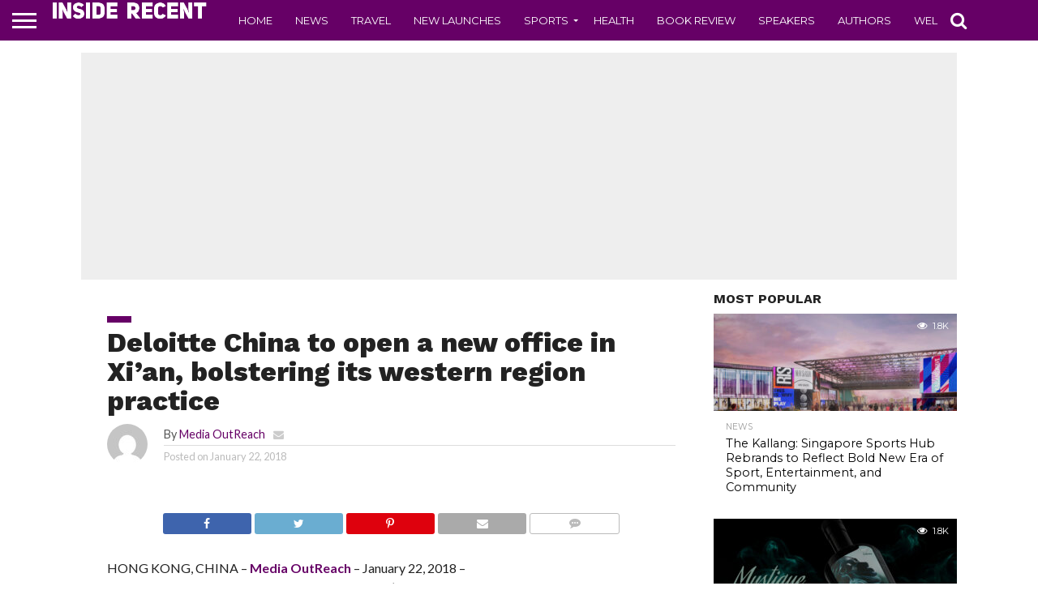

--- FILE ---
content_type: text/html; charset=UTF-8
request_url: https://www.insiderecent.com/deloitte-china-open-new-office-xian-580.html
body_size: 17692
content:
<!DOCTYPE html>
<html lang="en-US">
<head>
<meta charset="UTF-8" >
<meta name="viewport" id="viewport" content="width=device-width, initial-scale=1.0, maximum-scale=1.0, minimum-scale=1.0, user-scalable=no" />


<link rel="alternate" type="application/rss+xml" title="RSS 2.0" href="https://www.insiderecent.com/feed" />
<link rel="alternate" type="text/xml" title="RSS .92" href="https://www.insiderecent.com/feed/rss" />
<link rel="alternate" type="application/atom+xml" title="Atom 0.3" href="https://www.insiderecent.com/feed/atom" />
<link rel="pingback" href="https://www.insiderecent.com/xmlrpc.php" />

<meta property="og:image" content="https://www.insiderecent.com/wp-content/uploads/2018/01/Deloitte-China.png" />
<meta name="twitter:image" content="https://www.insiderecent.com/wp-content/uploads/2018/01/Deloitte-China.png" />

<meta property="og:type" content="article" />
<meta property="og:description" content="HONG KONG, CHINA - Media OutReach - January 22, 2018 -
Deloitte is pleased to announce the opening of its Xi'an office in Shanxi
province, with the vision of helping domestic and foreign companies take full
advantage of the Belt &amp; Road Initaitve an..." />
<meta name="twitter:card" content="summary">
<meta name="twitter:url" content="https://www.insiderecent.com/deloitte-china-open-new-office-xian-580.html">
<meta name="twitter:title" content="Deloitte China to open a new office in Xi&#8217;an, bolstering its western region practice">
<meta name="twitter:description" content="HONG KONG, CHINA - Media OutReach - January 22, 2018 -
Deloitte is pleased to announce the opening of its Xi'an office in Shanxi
province, with the vision of helping domestic and foreign companies take full
advantage of the Belt &amp; Road Initaitve an...">


<meta name='robots' content='index, follow, max-image-preview:large, max-snippet:-1, max-video-preview:-1' />
	<style>img:is([sizes="auto" i], [sizes^="auto," i]) { contain-intrinsic-size: 3000px 1500px }</style>
	
	<!-- This site is optimized with the Yoast SEO plugin v25.3.1 - https://yoast.com/wordpress/plugins/seo/ -->
	<title>Deloitte China to open a new office in Xi&#039;an, bolstering its western region practice - Inside Recent</title>
	<link rel="canonical" href="https://www.insiderecent.com/deloitte-china-open-new-office-xian-580.html" />
	<meta property="og:locale" content="en_US" />
	<meta property="og:type" content="article" />
	<meta property="og:title" content="Deloitte China to open a new office in Xi&#039;an, bolstering its western region practice - Inside Recent" />
	<meta property="og:description" content="HONG KONG, CHINA - Media OutReach - January 22, 2018 - Deloitte is pleased to announce the opening of its Xi&#039;an office in Shanxi province, with the vision of helping domestic and foreign companies take full advantage of the Belt &amp; Road Initaitve an..." />
	<meta property="og:url" content="https://www.insiderecent.com/deloitte-china-open-new-office-xian-580.html" />
	<meta property="og:site_name" content="Inside Recent" />
	<meta property="article:published_time" content="2018-01-22T09:00:00+00:00" />
	<meta property="article:modified_time" content="2018-01-25T10:55:50+00:00" />
	<meta property="og:image" content="https://www.insiderecent.com/wp-content/uploads/2018/01/Deloitte-China.png" />
	<meta property="og:image:width" content="994" />
	<meta property="og:image:height" content="469" />
	<meta property="og:image:type" content="image/png" />
	<meta name="author" content="Media OutReach" />
	<meta name="twitter:card" content="summary_large_image" />
	<meta name="twitter:label1" content="Written by" />
	<meta name="twitter:data1" content="Media OutReach" />
	<meta name="twitter:label2" content="Est. reading time" />
	<meta name="twitter:data2" content="4 minutes" />
	<script type="application/ld+json" class="yoast-schema-graph">{"@context":"https://schema.org","@graph":[{"@type":"WebPage","@id":"https://www.insiderecent.com/deloitte-china-open-new-office-xian-580.html","url":"https://www.insiderecent.com/deloitte-china-open-new-office-xian-580.html","name":"Deloitte China to open a new office in Xi'an, bolstering its western region practice - Inside Recent","isPartOf":{"@id":"https://www.insiderecent.com/#website"},"primaryImageOfPage":{"@id":"https://www.insiderecent.com/deloitte-china-open-new-office-xian-580.html#primaryimage"},"image":{"@id":"https://www.insiderecent.com/deloitte-china-open-new-office-xian-580.html#primaryimage"},"thumbnailUrl":"https://www.insiderecent.com/wp-content/uploads/2018/01/Deloitte-China.png","datePublished":"2018-01-22T09:00:00+00:00","dateModified":"2018-01-25T10:55:50+00:00","author":{"@id":"https://www.insiderecent.com/#/schema/person/8e8b9e9b48dce460ea0f33596534535f"},"breadcrumb":{"@id":"https://www.insiderecent.com/deloitte-china-open-new-office-xian-580.html#breadcrumb"},"inLanguage":"en-US","potentialAction":[{"@type":"ReadAction","target":["https://www.insiderecent.com/deloitte-china-open-new-office-xian-580.html"]}]},{"@type":"ImageObject","inLanguage":"en-US","@id":"https://www.insiderecent.com/deloitte-china-open-new-office-xian-580.html#primaryimage","url":"https://www.insiderecent.com/wp-content/uploads/2018/01/Deloitte-China.png","contentUrl":"https://www.insiderecent.com/wp-content/uploads/2018/01/Deloitte-China.png","width":994,"height":469},{"@type":"BreadcrumbList","@id":"https://www.insiderecent.com/deloitte-china-open-new-office-xian-580.html#breadcrumb","itemListElement":[{"@type":"ListItem","position":1,"name":"Home","item":"https://www.insiderecent.com/"},{"@type":"ListItem","position":2,"name":"Deloitte China to open a new office in Xi&#8217;an, bolstering its western region practice"}]},{"@type":"WebSite","@id":"https://www.insiderecent.com/#website","url":"https://www.insiderecent.com/","name":"Inside Recent","description":"","potentialAction":[{"@type":"SearchAction","target":{"@type":"EntryPoint","urlTemplate":"https://www.insiderecent.com/?s={search_term_string}"},"query-input":{"@type":"PropertyValueSpecification","valueRequired":true,"valueName":"search_term_string"}}],"inLanguage":"en-US"},{"@type":"Person","@id":"https://www.insiderecent.com/#/schema/person/8e8b9e9b48dce460ea0f33596534535f","name":"Media OutReach","image":{"@type":"ImageObject","inLanguage":"en-US","@id":"https://www.insiderecent.com/#/schema/person/image/","url":"https://secure.gravatar.com/avatar/58c8071b085f9142bed0a6e1279b4374bff62fc39379e4a655bb2d45e8939d44?s=96&d=mm&r=g","contentUrl":"https://secure.gravatar.com/avatar/58c8071b085f9142bed0a6e1279b4374bff62fc39379e4a655bb2d45e8939d44?s=96&d=mm&r=g","caption":"Media OutReach"},"url":"https://www.insiderecent.com/author/mediaoutreach"}]}</script>
	<!-- / Yoast SEO plugin. -->


<link rel='dns-prefetch' href='//netdna.bootstrapcdn.com' />
<link rel="alternate" type="application/rss+xml" title="Inside Recent &raquo; Feed" href="https://www.insiderecent.com/feed" />
<link rel="alternate" type="application/rss+xml" title="Inside Recent &raquo; Comments Feed" href="https://www.insiderecent.com/comments/feed" />
<script type="text/javascript" id="wpp-js" src="https://www.insiderecent.com/wp-content/plugins/wordpress-popular-posts/assets/js/wpp.min.js?ver=7.3.3" data-sampling="0" data-sampling-rate="100" data-api-url="https://www.insiderecent.com/wp-json/wordpress-popular-posts" data-post-id="580" data-token="f68a646ca9" data-lang="0" data-debug="0"></script>
<link rel="alternate" type="application/rss+xml" title="Inside Recent &raquo; Deloitte China to open a new office in Xi&#8217;an, bolstering its western region practice Comments Feed" href="https://www.insiderecent.com/deloitte-china-open-new-office-xian-580.html/feed" />
<script type="text/javascript">
/* <![CDATA[ */
window._wpemojiSettings = {"baseUrl":"https:\/\/s.w.org\/images\/core\/emoji\/16.0.1\/72x72\/","ext":".png","svgUrl":"https:\/\/s.w.org\/images\/core\/emoji\/16.0.1\/svg\/","svgExt":".svg","source":{"concatemoji":"https:\/\/www.insiderecent.com\/wp-includes\/js\/wp-emoji-release.min.js?ver=6.8.3"}};
/*! This file is auto-generated */
!function(s,n){var o,i,e;function c(e){try{var t={supportTests:e,timestamp:(new Date).valueOf()};sessionStorage.setItem(o,JSON.stringify(t))}catch(e){}}function p(e,t,n){e.clearRect(0,0,e.canvas.width,e.canvas.height),e.fillText(t,0,0);var t=new Uint32Array(e.getImageData(0,0,e.canvas.width,e.canvas.height).data),a=(e.clearRect(0,0,e.canvas.width,e.canvas.height),e.fillText(n,0,0),new Uint32Array(e.getImageData(0,0,e.canvas.width,e.canvas.height).data));return t.every(function(e,t){return e===a[t]})}function u(e,t){e.clearRect(0,0,e.canvas.width,e.canvas.height),e.fillText(t,0,0);for(var n=e.getImageData(16,16,1,1),a=0;a<n.data.length;a++)if(0!==n.data[a])return!1;return!0}function f(e,t,n,a){switch(t){case"flag":return n(e,"\ud83c\udff3\ufe0f\u200d\u26a7\ufe0f","\ud83c\udff3\ufe0f\u200b\u26a7\ufe0f")?!1:!n(e,"\ud83c\udde8\ud83c\uddf6","\ud83c\udde8\u200b\ud83c\uddf6")&&!n(e,"\ud83c\udff4\udb40\udc67\udb40\udc62\udb40\udc65\udb40\udc6e\udb40\udc67\udb40\udc7f","\ud83c\udff4\u200b\udb40\udc67\u200b\udb40\udc62\u200b\udb40\udc65\u200b\udb40\udc6e\u200b\udb40\udc67\u200b\udb40\udc7f");case"emoji":return!a(e,"\ud83e\udedf")}return!1}function g(e,t,n,a){var r="undefined"!=typeof WorkerGlobalScope&&self instanceof WorkerGlobalScope?new OffscreenCanvas(300,150):s.createElement("canvas"),o=r.getContext("2d",{willReadFrequently:!0}),i=(o.textBaseline="top",o.font="600 32px Arial",{});return e.forEach(function(e){i[e]=t(o,e,n,a)}),i}function t(e){var t=s.createElement("script");t.src=e,t.defer=!0,s.head.appendChild(t)}"undefined"!=typeof Promise&&(o="wpEmojiSettingsSupports",i=["flag","emoji"],n.supports={everything:!0,everythingExceptFlag:!0},e=new Promise(function(e){s.addEventListener("DOMContentLoaded",e,{once:!0})}),new Promise(function(t){var n=function(){try{var e=JSON.parse(sessionStorage.getItem(o));if("object"==typeof e&&"number"==typeof e.timestamp&&(new Date).valueOf()<e.timestamp+604800&&"object"==typeof e.supportTests)return e.supportTests}catch(e){}return null}();if(!n){if("undefined"!=typeof Worker&&"undefined"!=typeof OffscreenCanvas&&"undefined"!=typeof URL&&URL.createObjectURL&&"undefined"!=typeof Blob)try{var e="postMessage("+g.toString()+"("+[JSON.stringify(i),f.toString(),p.toString(),u.toString()].join(",")+"));",a=new Blob([e],{type:"text/javascript"}),r=new Worker(URL.createObjectURL(a),{name:"wpTestEmojiSupports"});return void(r.onmessage=function(e){c(n=e.data),r.terminate(),t(n)})}catch(e){}c(n=g(i,f,p,u))}t(n)}).then(function(e){for(var t in e)n.supports[t]=e[t],n.supports.everything=n.supports.everything&&n.supports[t],"flag"!==t&&(n.supports.everythingExceptFlag=n.supports.everythingExceptFlag&&n.supports[t]);n.supports.everythingExceptFlag=n.supports.everythingExceptFlag&&!n.supports.flag,n.DOMReady=!1,n.readyCallback=function(){n.DOMReady=!0}}).then(function(){return e}).then(function(){var e;n.supports.everything||(n.readyCallback(),(e=n.source||{}).concatemoji?t(e.concatemoji):e.wpemoji&&e.twemoji&&(t(e.twemoji),t(e.wpemoji)))}))}((window,document),window._wpemojiSettings);
/* ]]> */
</script>
<style id='wp-emoji-styles-inline-css' type='text/css'>

	img.wp-smiley, img.emoji {
		display: inline !important;
		border: none !important;
		box-shadow: none !important;
		height: 1em !important;
		width: 1em !important;
		margin: 0 0.07em !important;
		vertical-align: -0.1em !important;
		background: none !important;
		padding: 0 !important;
	}
</style>
<link rel='stylesheet' id='wp-block-library-css' href='https://www.insiderecent.com/wp-includes/css/dist/block-library/style.min.css?ver=6.8.3' type='text/css' media='all' />
<style id='classic-theme-styles-inline-css' type='text/css'>
/*! This file is auto-generated */
.wp-block-button__link{color:#fff;background-color:#32373c;border-radius:9999px;box-shadow:none;text-decoration:none;padding:calc(.667em + 2px) calc(1.333em + 2px);font-size:1.125em}.wp-block-file__button{background:#32373c;color:#fff;text-decoration:none}
</style>
<style id='global-styles-inline-css' type='text/css'>
:root{--wp--preset--aspect-ratio--square: 1;--wp--preset--aspect-ratio--4-3: 4/3;--wp--preset--aspect-ratio--3-4: 3/4;--wp--preset--aspect-ratio--3-2: 3/2;--wp--preset--aspect-ratio--2-3: 2/3;--wp--preset--aspect-ratio--16-9: 16/9;--wp--preset--aspect-ratio--9-16: 9/16;--wp--preset--color--black: #000000;--wp--preset--color--cyan-bluish-gray: #abb8c3;--wp--preset--color--white: #ffffff;--wp--preset--color--pale-pink: #f78da7;--wp--preset--color--vivid-red: #cf2e2e;--wp--preset--color--luminous-vivid-orange: #ff6900;--wp--preset--color--luminous-vivid-amber: #fcb900;--wp--preset--color--light-green-cyan: #7bdcb5;--wp--preset--color--vivid-green-cyan: #00d084;--wp--preset--color--pale-cyan-blue: #8ed1fc;--wp--preset--color--vivid-cyan-blue: #0693e3;--wp--preset--color--vivid-purple: #9b51e0;--wp--preset--gradient--vivid-cyan-blue-to-vivid-purple: linear-gradient(135deg,rgba(6,147,227,1) 0%,rgb(155,81,224) 100%);--wp--preset--gradient--light-green-cyan-to-vivid-green-cyan: linear-gradient(135deg,rgb(122,220,180) 0%,rgb(0,208,130) 100%);--wp--preset--gradient--luminous-vivid-amber-to-luminous-vivid-orange: linear-gradient(135deg,rgba(252,185,0,1) 0%,rgba(255,105,0,1) 100%);--wp--preset--gradient--luminous-vivid-orange-to-vivid-red: linear-gradient(135deg,rgba(255,105,0,1) 0%,rgb(207,46,46) 100%);--wp--preset--gradient--very-light-gray-to-cyan-bluish-gray: linear-gradient(135deg,rgb(238,238,238) 0%,rgb(169,184,195) 100%);--wp--preset--gradient--cool-to-warm-spectrum: linear-gradient(135deg,rgb(74,234,220) 0%,rgb(151,120,209) 20%,rgb(207,42,186) 40%,rgb(238,44,130) 60%,rgb(251,105,98) 80%,rgb(254,248,76) 100%);--wp--preset--gradient--blush-light-purple: linear-gradient(135deg,rgb(255,206,236) 0%,rgb(152,150,240) 100%);--wp--preset--gradient--blush-bordeaux: linear-gradient(135deg,rgb(254,205,165) 0%,rgb(254,45,45) 50%,rgb(107,0,62) 100%);--wp--preset--gradient--luminous-dusk: linear-gradient(135deg,rgb(255,203,112) 0%,rgb(199,81,192) 50%,rgb(65,88,208) 100%);--wp--preset--gradient--pale-ocean: linear-gradient(135deg,rgb(255,245,203) 0%,rgb(182,227,212) 50%,rgb(51,167,181) 100%);--wp--preset--gradient--electric-grass: linear-gradient(135deg,rgb(202,248,128) 0%,rgb(113,206,126) 100%);--wp--preset--gradient--midnight: linear-gradient(135deg,rgb(2,3,129) 0%,rgb(40,116,252) 100%);--wp--preset--font-size--small: 13px;--wp--preset--font-size--medium: 20px;--wp--preset--font-size--large: 36px;--wp--preset--font-size--x-large: 42px;--wp--preset--spacing--20: 0.44rem;--wp--preset--spacing--30: 0.67rem;--wp--preset--spacing--40: 1rem;--wp--preset--spacing--50: 1.5rem;--wp--preset--spacing--60: 2.25rem;--wp--preset--spacing--70: 3.38rem;--wp--preset--spacing--80: 5.06rem;--wp--preset--shadow--natural: 6px 6px 9px rgba(0, 0, 0, 0.2);--wp--preset--shadow--deep: 12px 12px 50px rgba(0, 0, 0, 0.4);--wp--preset--shadow--sharp: 6px 6px 0px rgba(0, 0, 0, 0.2);--wp--preset--shadow--outlined: 6px 6px 0px -3px rgba(255, 255, 255, 1), 6px 6px rgba(0, 0, 0, 1);--wp--preset--shadow--crisp: 6px 6px 0px rgba(0, 0, 0, 1);}:where(.is-layout-flex){gap: 0.5em;}:where(.is-layout-grid){gap: 0.5em;}body .is-layout-flex{display: flex;}.is-layout-flex{flex-wrap: wrap;align-items: center;}.is-layout-flex > :is(*, div){margin: 0;}body .is-layout-grid{display: grid;}.is-layout-grid > :is(*, div){margin: 0;}:where(.wp-block-columns.is-layout-flex){gap: 2em;}:where(.wp-block-columns.is-layout-grid){gap: 2em;}:where(.wp-block-post-template.is-layout-flex){gap: 1.25em;}:where(.wp-block-post-template.is-layout-grid){gap: 1.25em;}.has-black-color{color: var(--wp--preset--color--black) !important;}.has-cyan-bluish-gray-color{color: var(--wp--preset--color--cyan-bluish-gray) !important;}.has-white-color{color: var(--wp--preset--color--white) !important;}.has-pale-pink-color{color: var(--wp--preset--color--pale-pink) !important;}.has-vivid-red-color{color: var(--wp--preset--color--vivid-red) !important;}.has-luminous-vivid-orange-color{color: var(--wp--preset--color--luminous-vivid-orange) !important;}.has-luminous-vivid-amber-color{color: var(--wp--preset--color--luminous-vivid-amber) !important;}.has-light-green-cyan-color{color: var(--wp--preset--color--light-green-cyan) !important;}.has-vivid-green-cyan-color{color: var(--wp--preset--color--vivid-green-cyan) !important;}.has-pale-cyan-blue-color{color: var(--wp--preset--color--pale-cyan-blue) !important;}.has-vivid-cyan-blue-color{color: var(--wp--preset--color--vivid-cyan-blue) !important;}.has-vivid-purple-color{color: var(--wp--preset--color--vivid-purple) !important;}.has-black-background-color{background-color: var(--wp--preset--color--black) !important;}.has-cyan-bluish-gray-background-color{background-color: var(--wp--preset--color--cyan-bluish-gray) !important;}.has-white-background-color{background-color: var(--wp--preset--color--white) !important;}.has-pale-pink-background-color{background-color: var(--wp--preset--color--pale-pink) !important;}.has-vivid-red-background-color{background-color: var(--wp--preset--color--vivid-red) !important;}.has-luminous-vivid-orange-background-color{background-color: var(--wp--preset--color--luminous-vivid-orange) !important;}.has-luminous-vivid-amber-background-color{background-color: var(--wp--preset--color--luminous-vivid-amber) !important;}.has-light-green-cyan-background-color{background-color: var(--wp--preset--color--light-green-cyan) !important;}.has-vivid-green-cyan-background-color{background-color: var(--wp--preset--color--vivid-green-cyan) !important;}.has-pale-cyan-blue-background-color{background-color: var(--wp--preset--color--pale-cyan-blue) !important;}.has-vivid-cyan-blue-background-color{background-color: var(--wp--preset--color--vivid-cyan-blue) !important;}.has-vivid-purple-background-color{background-color: var(--wp--preset--color--vivid-purple) !important;}.has-black-border-color{border-color: var(--wp--preset--color--black) !important;}.has-cyan-bluish-gray-border-color{border-color: var(--wp--preset--color--cyan-bluish-gray) !important;}.has-white-border-color{border-color: var(--wp--preset--color--white) !important;}.has-pale-pink-border-color{border-color: var(--wp--preset--color--pale-pink) !important;}.has-vivid-red-border-color{border-color: var(--wp--preset--color--vivid-red) !important;}.has-luminous-vivid-orange-border-color{border-color: var(--wp--preset--color--luminous-vivid-orange) !important;}.has-luminous-vivid-amber-border-color{border-color: var(--wp--preset--color--luminous-vivid-amber) !important;}.has-light-green-cyan-border-color{border-color: var(--wp--preset--color--light-green-cyan) !important;}.has-vivid-green-cyan-border-color{border-color: var(--wp--preset--color--vivid-green-cyan) !important;}.has-pale-cyan-blue-border-color{border-color: var(--wp--preset--color--pale-cyan-blue) !important;}.has-vivid-cyan-blue-border-color{border-color: var(--wp--preset--color--vivid-cyan-blue) !important;}.has-vivid-purple-border-color{border-color: var(--wp--preset--color--vivid-purple) !important;}.has-vivid-cyan-blue-to-vivid-purple-gradient-background{background: var(--wp--preset--gradient--vivid-cyan-blue-to-vivid-purple) !important;}.has-light-green-cyan-to-vivid-green-cyan-gradient-background{background: var(--wp--preset--gradient--light-green-cyan-to-vivid-green-cyan) !important;}.has-luminous-vivid-amber-to-luminous-vivid-orange-gradient-background{background: var(--wp--preset--gradient--luminous-vivid-amber-to-luminous-vivid-orange) !important;}.has-luminous-vivid-orange-to-vivid-red-gradient-background{background: var(--wp--preset--gradient--luminous-vivid-orange-to-vivid-red) !important;}.has-very-light-gray-to-cyan-bluish-gray-gradient-background{background: var(--wp--preset--gradient--very-light-gray-to-cyan-bluish-gray) !important;}.has-cool-to-warm-spectrum-gradient-background{background: var(--wp--preset--gradient--cool-to-warm-spectrum) !important;}.has-blush-light-purple-gradient-background{background: var(--wp--preset--gradient--blush-light-purple) !important;}.has-blush-bordeaux-gradient-background{background: var(--wp--preset--gradient--blush-bordeaux) !important;}.has-luminous-dusk-gradient-background{background: var(--wp--preset--gradient--luminous-dusk) !important;}.has-pale-ocean-gradient-background{background: var(--wp--preset--gradient--pale-ocean) !important;}.has-electric-grass-gradient-background{background: var(--wp--preset--gradient--electric-grass) !important;}.has-midnight-gradient-background{background: var(--wp--preset--gradient--midnight) !important;}.has-small-font-size{font-size: var(--wp--preset--font-size--small) !important;}.has-medium-font-size{font-size: var(--wp--preset--font-size--medium) !important;}.has-large-font-size{font-size: var(--wp--preset--font-size--large) !important;}.has-x-large-font-size{font-size: var(--wp--preset--font-size--x-large) !important;}
:where(.wp-block-post-template.is-layout-flex){gap: 1.25em;}:where(.wp-block-post-template.is-layout-grid){gap: 1.25em;}
:where(.wp-block-columns.is-layout-flex){gap: 2em;}:where(.wp-block-columns.is-layout-grid){gap: 2em;}
:root :where(.wp-block-pullquote){font-size: 1.5em;line-height: 1.6;}
</style>
<link rel='stylesheet' id='mvp-score-style-css' href='https://www.insiderecent.com/wp-content/plugins/mvp-scoreboard/css/score-style.css?ver=6.8.3' type='text/css' media='all' />
<link rel='stylesheet' id='wordpress-popular-posts-css-css' href='https://www.insiderecent.com/wp-content/plugins/wordpress-popular-posts/assets/css/wpp.css?ver=7.3.3' type='text/css' media='all' />
<link rel='stylesheet' id='mvp-reset-css' href='https://www.insiderecent.com/wp-content/themes/flex-mag/css/reset.css?ver=6.8.3' type='text/css' media='all' />
<link rel='stylesheet' id='mvp-fontawesome-css' href='//netdna.bootstrapcdn.com/font-awesome/4.7.0/css/font-awesome.css?ver=6.8.3' type='text/css' media='all' />
<link rel='stylesheet' id='mvp-style-css' href='https://www.insiderecent.com/wp-content/themes/flex-mag/style.css?ver=6.8.3' type='text/css' media='all' />
<!--[if lt IE 10]>
<link rel='stylesheet' id='mvp-iecss-css' href='https://www.insiderecent.com/wp-content/themes/flex-mag/css/iecss.css?ver=6.8.3' type='text/css' media='all' />
<![endif]-->
<link rel='stylesheet' id='mvp-media-queries-css' href='https://www.insiderecent.com/wp-content/themes/flex-mag/css/media-queries.css?ver=6.8.3' type='text/css' media='all' />
<style id='akismet-widget-style-inline-css' type='text/css'>

			.a-stats {
				--akismet-color-mid-green: #357b49;
				--akismet-color-white: #fff;
				--akismet-color-light-grey: #f6f7f7;

				max-width: 350px;
				width: auto;
			}

			.a-stats * {
				all: unset;
				box-sizing: border-box;
			}

			.a-stats strong {
				font-weight: 600;
			}

			.a-stats a.a-stats__link,
			.a-stats a.a-stats__link:visited,
			.a-stats a.a-stats__link:active {
				background: var(--akismet-color-mid-green);
				border: none;
				box-shadow: none;
				border-radius: 8px;
				color: var(--akismet-color-white);
				cursor: pointer;
				display: block;
				font-family: -apple-system, BlinkMacSystemFont, 'Segoe UI', 'Roboto', 'Oxygen-Sans', 'Ubuntu', 'Cantarell', 'Helvetica Neue', sans-serif;
				font-weight: 500;
				padding: 12px;
				text-align: center;
				text-decoration: none;
				transition: all 0.2s ease;
			}

			/* Extra specificity to deal with TwentyTwentyOne focus style */
			.widget .a-stats a.a-stats__link:focus {
				background: var(--akismet-color-mid-green);
				color: var(--akismet-color-white);
				text-decoration: none;
			}

			.a-stats a.a-stats__link:hover {
				filter: brightness(110%);
				box-shadow: 0 4px 12px rgba(0, 0, 0, 0.06), 0 0 2px rgba(0, 0, 0, 0.16);
			}

			.a-stats .count {
				color: var(--akismet-color-white);
				display: block;
				font-size: 1.5em;
				line-height: 1.4;
				padding: 0 13px;
				white-space: nowrap;
			}
		
</style>
<script type="text/javascript" src="https://www.insiderecent.com/wp-includes/js/jquery/jquery.min.js?ver=3.7.1" id="jquery-core-js"></script>
<script type="text/javascript" src="https://www.insiderecent.com/wp-includes/js/jquery/jquery-migrate.min.js?ver=3.4.1" id="jquery-migrate-js"></script>
<link rel="https://api.w.org/" href="https://www.insiderecent.com/wp-json/" /><link rel="alternate" title="JSON" type="application/json" href="https://www.insiderecent.com/wp-json/wp/v2/posts/580" /><link rel="EditURI" type="application/rsd+xml" title="RSD" href="https://www.insiderecent.com/xmlrpc.php?rsd" />
<meta name="generator" content="WordPress 6.8.3" />
<link rel='shortlink' href='https://www.insiderecent.com/?p=580' />
<link rel="alternate" title="oEmbed (JSON)" type="application/json+oembed" href="https://www.insiderecent.com/wp-json/oembed/1.0/embed?url=https%3A%2F%2Fwww.insiderecent.com%2Fdeloitte-china-open-new-office-xian-580.html" />
<link rel="alternate" title="oEmbed (XML)" type="text/xml+oembed" href="https://www.insiderecent.com/wp-json/oembed/1.0/embed?url=https%3A%2F%2Fwww.insiderecent.com%2Fdeloitte-china-open-new-office-xian-580.html&#038;format=xml" />
            <style id="wpp-loading-animation-styles">@-webkit-keyframes bgslide{from{background-position-x:0}to{background-position-x:-200%}}@keyframes bgslide{from{background-position-x:0}to{background-position-x:-200%}}.wpp-widget-block-placeholder,.wpp-shortcode-placeholder{margin:0 auto;width:60px;height:3px;background:#dd3737;background:linear-gradient(90deg,#dd3737 0%,#571313 10%,#dd3737 100%);background-size:200% auto;border-radius:3px;-webkit-animation:bgslide 1s infinite linear;animation:bgslide 1s infinite linear}</style>
            
<style type='text/css'>

@import url(//fonts.googleapis.com/css?family=Oswald:400,700|Lato:400,700|Work+Sans:900|Montserrat:400,700|Open+Sans:800|Playfair+Display:400,700,900|Quicksand|Raleway:200,400,700|Roboto+Slab:400,700|Work+Sans:100,200,300,400,500,600,700,800,900|Montserrat:100,200,300,400,500,600,700,800,900|Work+Sans:100,200,300,400,400italic,500,600,700,700italic,800,900|Lato:100,200,300,400,400italic,500,600,700,700italic,800,900|Montserrat:100,200,300,400,500,600,700,800,900&subset=latin,latin-ext,cyrillic,cyrillic-ext,greek-ext,greek,vietnamese);

#wallpaper {
	background: url() no-repeat 50% 0;
	}
body,
.blog-widget-text p,
.feat-widget-text p,
.post-info-right,
span.post-excerpt,
span.feat-caption,
span.soc-count-text,
#content-main p,
#commentspopup .comments-pop,
.archive-list-text p,
.author-box-bot p,
#post-404 p,
.foot-widget,
#home-feat-text p,
.feat-top2-left-text p,
.feat-wide1-text p,
.feat-wide4-text p,
#content-main table,
.foot-copy p,
.video-main-text p {
	font-family: 'Lato', sans-serif;
	}

a,
a:visited,
.post-info-name a {
	color: #660066;
	}

a:hover {
	color: #999999;
	}

.fly-but-wrap,
span.feat-cat,
span.post-head-cat,
.prev-next-text a,
.prev-next-text a:visited,
.prev-next-text a:hover {
	background: #660066;
	}

.fly-but-wrap {
	background: #660066;
	}

.fly-but-wrap span {
	background: #ffffff;
	}

.woocommerce .star-rating span:before {
	color: #660066;
	}

.woocommerce .widget_price_filter .ui-slider .ui-slider-range,
.woocommerce .widget_price_filter .ui-slider .ui-slider-handle {
	background-color: #660066;
	}

.woocommerce span.onsale,
.woocommerce #respond input#submit.alt,
.woocommerce a.button.alt,
.woocommerce button.button.alt,
.woocommerce input.button.alt,
.woocommerce #respond input#submit.alt:hover,
.woocommerce a.button.alt:hover,
.woocommerce button.button.alt:hover,
.woocommerce input.button.alt:hover {
	background-color: #660066;
	}

span.post-header {
	border-top: 4px solid #660066;
	}

#main-nav-wrap,
nav.main-menu-wrap,
.nav-logo,
.nav-right-wrap,
.nav-menu-out,
.nav-logo-out,
#head-main-top {
	-webkit-backface-visibility: hidden;
	background: #660066;
	}

nav.main-menu-wrap ul li a,
.nav-menu-out:hover ul li:hover a,
.nav-menu-out:hover span.nav-search-but:hover i,
.nav-menu-out:hover span.nav-soc-but:hover i,
span.nav-search-but i,
span.nav-soc-but i {
	color: #ffffff;
	}

.nav-menu-out:hover li.menu-item-has-children:hover a:after,
nav.main-menu-wrap ul li.menu-item-has-children a:after {
	border-color: #ffffff transparent transparent transparent;
	}

.nav-menu-out:hover ul li a,
.nav-menu-out:hover span.nav-search-but i,
.nav-menu-out:hover span.nav-soc-but i {
	color: #ffffcc;
	}

.nav-menu-out:hover li.menu-item-has-children a:after {
	border-color: #ffffcc transparent transparent transparent;
	}

.nav-menu-out:hover ul li ul.mega-list li a,
.side-list-text p,
.row-widget-text p,
.blog-widget-text h2,
.feat-widget-text h2,
.archive-list-text h2,
h2.author-list-head a,
.mvp-related-text a {
	color: #000000;
	}

ul.mega-list li:hover a,
ul.side-list li:hover .side-list-text p,
ul.row-widget-list li:hover .row-widget-text p,
ul.blog-widget-list li:hover .blog-widget-text h2,
.feat-widget-wrap:hover .feat-widget-text h2,
ul.archive-list li:hover .archive-list-text h2,
ul.archive-col-list li:hover .archive-list-text h2,
h2.author-list-head a:hover,
.mvp-related-posts ul li:hover .mvp-related-text a {
	color: #999999 !important;
	}

span.more-posts-text,
a.inf-more-but,
#comments-button a,
#comments-button span.comment-but-text {
	border: 1px solid #660066;
	}

span.more-posts-text,
a.inf-more-but,
#comments-button a,
#comments-button span.comment-but-text {
	color: #660066 !important;
	}

#comments-button a:hover,
#comments-button span.comment-but-text:hover,
a.inf-more-but:hover,
span.more-posts-text:hover {
	background: #660066;
	}

nav.main-menu-wrap ul li a,
ul.col-tabs li a,
nav.fly-nav-menu ul li a,
.foot-menu .menu li a {
	font-family: 'Montserrat', sans-serif;
	}

.feat-top2-right-text h2,
.side-list-text p,
.side-full-text p,
.row-widget-text p,
.feat-widget-text h2,
.blog-widget-text h2,
.prev-next-text a,
.prev-next-text a:visited,
.prev-next-text a:hover,
span.post-header,
.archive-list-text h2,
#woo-content h1.page-title,
.woocommerce div.product .product_title,
.woocommerce ul.products li.product h3,
.video-main-text h2,
.mvp-related-text a {
	font-family: 'Montserrat', sans-serif;
	}

.feat-wide-sub-text h2,
#home-feat-text h2,
.feat-top2-left-text h2,
.feat-wide1-text h2,
.feat-wide4-text h2,
.feat-wide5-text h2,
h1.post-title,
#content-main h1.post-title,
#post-404 h1,
h1.post-title-wide,
#content-main blockquote p,
#commentspopup #content-main h1 {
	font-family: 'Work Sans', sans-serif;
	}

h3.home-feat-title,
h3.side-list-title,
#infscr-loading,
.score-nav-menu select,
h1.cat-head,
h1.arch-head,
h2.author-list-head,
h3.foot-head,
.woocommerce ul.product_list_widget span.product-title,
.woocommerce ul.product_list_widget li a,
.woocommerce #reviews #comments ol.commentlist li .comment-text p.meta,
.woocommerce .related h2,
.woocommerce div.product .woocommerce-tabs .panel h2,
.woocommerce div.product .product_title,
#content-main h1,
#content-main h2,
#content-main h3,
#content-main h4,
#content-main h5,
#content-main h6 {
	font-family: 'Work Sans', sans-serif;
	}

</style>
	
<style type="text/css">


.post-cont-out,
.post-cont-in {
	margin-right: 0;
	}









</style>


</head>

<body class="wp-singular post-template-default single single-post postid-580 single-format-standard wp-theme-flex-mag">
	<div id="site" class="left relative">
		<div id="site-wrap" class="left relative">
						<div id="fly-wrap">
	<div class="fly-wrap-out">
		<div class="fly-side-wrap">
			<ul class="fly-bottom-soc left relative">
																																									<li class="rss-soc">
						<a href="https://www.insiderecent.com/feed/rss" target="_blank">
						<i class="fa fa-rss fa-2"></i>
						</a>
					</li>
							</ul>
		</div><!--fly-side-wrap-->
		<div class="fly-wrap-in">
			<div id="fly-menu-wrap">
				<nav class="fly-nav-menu left relative">
					<div class="menu-main-menu-container"><ul id="menu-main-menu" class="menu"><li id="menu-item-46" class="menu-item menu-item-type-post_type menu-item-object-page menu-item-home menu-item-46"><a href="https://www.insiderecent.com/">Home</a></li>
<li id="menu-item-114" class="menu-item menu-item-type-taxonomy menu-item-object-category menu-item-114"><a href="https://www.insiderecent.com/category/news">News</a></li>
<li id="menu-item-38449" class="menu-item menu-item-type-taxonomy menu-item-object-category menu-item-38449"><a href="https://www.insiderecent.com/category/travel">Travel</a></li>
<li id="menu-item-47" class="menu-item menu-item-type-taxonomy menu-item-object-category menu-item-47"><a href="https://www.insiderecent.com/category/new-launches">New Launches</a></li>
<li id="menu-item-49" class="menu-item menu-item-type-taxonomy menu-item-object-category menu-item-has-children menu-item-49"><a href="https://www.insiderecent.com/category/sports">Sports</a>
<ul class="sub-menu">
	<li id="menu-item-38443" class="menu-item menu-item-type-taxonomy menu-item-object-category menu-item-38443"><a href="https://www.insiderecent.com/category/cricket">Cricket</a></li>
</ul>
</li>
<li id="menu-item-38444" class="menu-item menu-item-type-taxonomy menu-item-object-category menu-item-38444"><a href="https://www.insiderecent.com/category/health">Health</a></li>
<li id="menu-item-38445" class="menu-item menu-item-type-taxonomy menu-item-object-category menu-item-38445"><a href="https://www.insiderecent.com/category/book-review">Book Review</a></li>
<li id="menu-item-38446" class="menu-item menu-item-type-taxonomy menu-item-object-category menu-item-38446"><a href="https://www.insiderecent.com/category/speakers">Speakers</a></li>
<li id="menu-item-38447" class="menu-item menu-item-type-taxonomy menu-item-object-category menu-item-38447"><a href="https://www.insiderecent.com/category/authors">Authors</a></li>
<li id="menu-item-38448" class="menu-item menu-item-type-taxonomy menu-item-object-category menu-item-38448"><a href="https://www.insiderecent.com/category/wellness">Wellness</a></li>
</ul></div>				</nav>
			</div><!--fly-menu-wrap-->
		</div><!--fly-wrap-in-->
	</div><!--fly-wrap-out-->
</div><!--fly-wrap-->			<div id="head-main-wrap" class="left relative">
				<div id="head-main-top" class="left relative">
																																									</div><!--head-main-top-->
				<div id="main-nav-wrap">
					<div class="nav-out">
						<div class="nav-in">
							<div id="main-nav-cont" class="left" itemscope itemtype="http://schema.org/Organization">
								<div class="nav-logo-out">
									<div class="nav-left-wrap left relative">
										<div class="fly-but-wrap left relative">
											<span></span>
											<span></span>
											<span></span>
											<span></span>
										</div><!--fly-but-wrap-->
																					<div class="nav-logo left">
																									<a itemprop="url" href="https://www.insiderecent.com/"><img itemprop="logo" src="https://www.insiderecent.com/wp-content/uploads/2017/12/header.png" alt="Inside Recent" data-rjs="2" /></a>
																																					<h2 class="mvp-logo-title">Inside Recent</h2>
																							</div><!--nav-logo-->
																			</div><!--nav-left-wrap-->
									<div class="nav-logo-in">
										<div class="nav-menu-out">
											<div class="nav-menu-in">
												<nav class="main-menu-wrap left">
													<div class="menu-main-menu-container"><ul id="menu-main-menu-1" class="menu"><li class="menu-item menu-item-type-post_type menu-item-object-page menu-item-home menu-item-46"><a href="https://www.insiderecent.com/">Home</a></li>
<li class="menu-item menu-item-type-taxonomy menu-item-object-category menu-item-114"><a href="https://www.insiderecent.com/category/news">News</a></li>
<li class="menu-item menu-item-type-taxonomy menu-item-object-category menu-item-38449"><a href="https://www.insiderecent.com/category/travel">Travel</a></li>
<li class="menu-item menu-item-type-taxonomy menu-item-object-category menu-item-47"><a href="https://www.insiderecent.com/category/new-launches">New Launches</a></li>
<li class="menu-item menu-item-type-taxonomy menu-item-object-category menu-item-has-children menu-item-49"><a href="https://www.insiderecent.com/category/sports">Sports</a>
<ul class="sub-menu">
	<li class="menu-item menu-item-type-taxonomy menu-item-object-category menu-item-38443"><a href="https://www.insiderecent.com/category/cricket">Cricket</a></li>
</ul>
</li>
<li class="menu-item menu-item-type-taxonomy menu-item-object-category menu-item-38444"><a href="https://www.insiderecent.com/category/health">Health</a></li>
<li class="menu-item menu-item-type-taxonomy menu-item-object-category menu-item-38445"><a href="https://www.insiderecent.com/category/book-review">Book Review</a></li>
<li class="menu-item menu-item-type-taxonomy menu-item-object-category menu-item-38446"><a href="https://www.insiderecent.com/category/speakers">Speakers</a></li>
<li class="menu-item menu-item-type-taxonomy menu-item-object-category menu-item-38447"><a href="https://www.insiderecent.com/category/authors">Authors</a></li>
<li class="menu-item menu-item-type-taxonomy menu-item-object-category menu-item-38448"><a href="https://www.insiderecent.com/category/wellness">Wellness</a></li>
</ul></div>												</nav>
											</div><!--nav-menu-in-->
											<div class="nav-right-wrap relative">
												<div class="nav-search-wrap left relative">
													<span class="nav-search-but left"><i class="fa fa-search fa-2"></i></span>
													<div class="search-fly-wrap">
														<form method="get" id="searchform" action="https://www.insiderecent.com/">
	<input type="text" name="s" id="s" value="Type search term and press enter" onfocus='if (this.value == "Type search term and press enter") { this.value = ""; }' onblur='if (this.value == "") { this.value = "Type search term and press enter"; }' />
	<input type="hidden" id="searchsubmit" value="Search" />
</form>													</div><!--search-fly-wrap-->
												</div><!--nav-search-wrap-->
																																			</div><!--nav-right-wrap-->
										</div><!--nav-menu-out-->
									</div><!--nav-logo-in-->
								</div><!--nav-logo-out-->
							</div><!--main-nav-cont-->
						</div><!--nav-in-->
					</div><!--nav-out-->
				</div><!--main-nav-wrap-->
			</div><!--head-main-wrap-->
										<div id="body-main-wrap" class="left relative" itemscope itemtype="http://schema.org/NewsArticle">
					<meta itemscope itemprop="mainEntityOfPage"  itemType="https://schema.org/WebPage" itemid="https://www.insiderecent.com/deloitte-china-open-new-office-xian-580.html"/>
																																			<div class="body-main-out relative">
					<div class="body-main-in">
						<div id="body-main-cont" class="left relative">
																			<div id="leader-wrap" class="left relative">
								<script async src="https://pagead2.googlesyndication.com/pagead/js/adsbygoogle.js?client=ca-pub-1086281830824905"
     crossorigin="anonymous"></script>
<!-- Insiderecent -->
<ins class="adsbygoogle"
     style="display:block"
     data-ad-client="ca-pub-1086281830824905"
     data-ad-slot="4663974596"
     data-ad-format="auto"
     data-full-width-responsive="true"></ins>
<script>
     (adsbygoogle = window.adsbygoogle || []).push({});
</script>							</div><!--leader-wrap-->
												<div id="post-main-wrap" class="left relative">
	<div class="post-wrap-out1">
		<div class="post-wrap-in1">
			<div id="post-left-col" class="relative">
									<article id="post-area" class="post-580 post type-post status-publish format-standard has-post-thumbnail hentry">
													<header id="post-header">
																	<a class="post-cat-link" href=""><span class="post-head-cat"></span></a>
																<h1 class="post-title entry-title left" itemprop="headline">Deloitte China to open a new office in Xi&#8217;an, bolstering its western region practice</h1>
																	<div id="post-info-wrap" class="left relative">
										<div class="post-info-out">
											<div class="post-info-img left relative">
												<img alt='' src='https://secure.gravatar.com/avatar/58c8071b085f9142bed0a6e1279b4374bff62fc39379e4a655bb2d45e8939d44?s=50&#038;d=mm&#038;r=g' srcset='https://secure.gravatar.com/avatar/58c8071b085f9142bed0a6e1279b4374bff62fc39379e4a655bb2d45e8939d44?s=100&#038;d=mm&#038;r=g 2x' class='avatar avatar-50 photo' height='50' width='50' decoding='async'/>											</div><!--post-info-img-->
											<div class="post-info-in">
												<div class="post-info-right left relative">
													<div class="post-info-name left relative" itemprop="author" itemscope itemtype="https://schema.org/Person">
														<span class="post-info-text">By</span> <span class="author-name vcard fn author" itemprop="name"><a href="https://www.insiderecent.com/author/mediaoutreach" title="Posts by Media OutReach" rel="author">Media OutReach</a></span>  <span class="author-email"><a href="/cdn-cgi/l/email-protection#caa7afaea3aba5bfbeb8afaba9a28aa3a4b9a3aeafb8afa9afa4bee4a9a5a7"><i class="fa fa-envelope fa-2"></i></a></span>													</div><!--post-info-name-->
													<div class="post-info-date left relative">
														<span class="post-info-text">Posted on</span> <span class="post-date updated"><time class="post-date updated" itemprop="datePublished" datetime="2018-01-22">January 22, 2018</time></span>
														<meta itemprop="dateModified" content="2018-01-25"/>
													</div><!--post-info-date-->
												</div><!--post-info-right-->
											</div><!--post-info-in-->
										</div><!--post-info-out-->
									</div><!--post-info-wrap-->
															</header><!--post-header-->
																			<div class="mvp-post-img-hide" itemprop="image" itemscope itemtype="https://schema.org/ImageObject">
																<meta itemprop="url" content="https://www.insiderecent.com/wp-content/uploads/2018/01/Deloitte-China.png">
								<meta itemprop="width" content="994">
								<meta itemprop="height" content="469">
							</div><!--mvp-post-img-hide-->
												<div id="content-area" itemprop="articleBody" class="post-580 post type-post status-publish format-standard has-post-thumbnail hentry">
							<div class="post-cont-out">
								<div class="post-cont-in">
									<div id="content-main" class="left relative">

													<div class="mvp-post-img-hide" itemprop="image" itemscope itemtype="https://schema.org/ImageObject">
																<meta itemprop="url" content="https://www.insiderecent.com/wp-content/uploads/2018/01/Deloitte-China.png">
								<meta itemprop="width" content="994">
								<meta itemprop="height" content="469">
							</div><!--mvp-post-img-hide-->
						
																											<section class="social-sharing-top">
												<a href="#" onclick="window.open('http://www.facebook.com/sharer.php?u=https://www.insiderecent.com/deloitte-china-open-new-office-xian-580.html&amp;t=Deloitte China to open a new office in Xi&#8217;an, bolstering its western region practice', 'facebookShare', 'width=626,height=436'); return false;" title="Share on Facebook"><div class="facebook-share"><span class="fb-but1"><i class="fa fa-facebook fa-2"></i></span><span class="social-text">Share</span></div></a>
												<a href="#" onclick="window.open('http://twitter.com/share?text=Deloitte China to open a new office in Xi&#8217;an, bolstering its western region practice -&amp;url=https://www.insiderecent.com/deloitte-china-open-new-office-xian-580.html', 'twitterShare', 'width=626,height=436'); return false;" title="Tweet This Post"><div class="twitter-share"><span class="twitter-but1"><i class="fa fa-twitter fa-2"></i></span><span class="social-text">Tweet</span></div></a>
												<a href="whatsapp://send?text=Deloitte China to open a new office in Xi&#8217;an, bolstering its western region practice https://www.insiderecent.com/deloitte-china-open-new-office-xian-580.html"><div class="whatsapp-share"><span class="whatsapp-but1"><i class="fa fa-whatsapp fa-2"></i></span><span class="social-text">Share</span></div></a>
												<a href="#" onclick="window.open('http://pinterest.com/pin/create/button/?url=https://www.insiderecent.com/deloitte-china-open-new-office-xian-580.html&amp;media=https://www.insiderecent.com/wp-content/uploads/2018/01/Deloitte-China.png&amp;description=Deloitte China to open a new office in Xi&#8217;an, bolstering its western region practice', 'pinterestShare', 'width=750,height=350'); return false;" title="Pin This Post"><div class="pinterest-share"><span class="pinterest-but1"><i class="fa fa-pinterest-p fa-2"></i></span><span class="social-text">Share</span></div></a>
												<a href="/cdn-cgi/l/email-protection#[base64]"><div class="email-share"><span class="email-but"><i class="fa fa-envelope fa-2"></i></span><span class="social-text">Email</span></div></a>
																																																					<a href="https://www.insiderecent.com/deloitte-china-open-new-office-xian-580.html#respond"><div class="social-comments comment-click-580"><i class="fa fa-commenting fa-2"></i><span class="social-text-com">Comments</span></div></a>
																																				</section><!--social-sharing-top-->
																														<p class="">HONG KONG, CHINA &#8211; <a href="http://www.media-outreach.com/">Media OutReach</a> &#8211; January 22, 2018 &#8211;<br />
Deloitte is pleased to announce the opening of its Xi&#8217;an office in Shanxi<br />
province, with the vision of helping domestic and foreign companies take full<br />
advantage of the Belt &amp; Road Initaitve and capture growing opportunities in<br />
Western China as the country&#8217;s new economic engine. This will be the 3rd office<br />
for Deloitte&#8217;s Western region practice and the 22nd office in its business<br />
network in China.</p>
<p class="">&nbsp;</p>
<p class="">The Deloitte brand entered into China in 1917, marking<br />
the firm&#8217;s longstanding presence in the country. Deloitte possesses a wealth of<br />
professional experience, high-quality service capabilities and a vast network<br />
of resources. As a leading global professional services organization, it has 22<br />
offices in China and over 13,000 people, providing audit &amp; assurance,<br />
consulting, financial advisory, risk advisory and tax &amp; legal services for<br />
Chinese enterprises, MNCs as well as fast-growing corporate clients based in<br />
China. Deloitte is widely embraced and trusted by clients across the world. </p>
<p class="">&nbsp;</p>
<p class=""><b>Terence Cheung</b>, <b>Deloitte China<br />
Western Region Managing Partner</b>, stated, &#8220;Xi&#8217;an is the cradle of the<br />
Chinese civilization, as well as a priority city in China. Under President Xi<br />
Jinping&#8217;s Belt and Road Initiative, Xi&#8217;an has been endowed with new historical<br />
value as the starting point of the Silk Road, driving infrastructural<br />
development in the Silk Road economic belt and once again becoming an economic,<br />
cultural and commercial hub in the region. By setting up an office in Xi&#8217;an,<br />
Deloitte is making a crucial step on its path to expanding its professional<br />
services network in the China market. This also signifies a pioneering move in<br />
our firm&#8217;s plan to develop in high potential regions.&#8221;</p>
<p class="">&nbsp;</p>
<p class="">&#8220;As we can see, Xi&#8217;an enterprises are actively<br />
hoping to achieve sustainable development in local and regional markets by<br />
seizing the opportunities along the Silk Road Economic Belt. We have chosen to<br />
set up a new office in Xi&#8217;an at this auspicious time to align ourselves with<br />
the demands of local government and enterprises, with the ultimate aim of helping<br />
them realize strategic goals, and to assist with Xi&#8217;an&#8217;s long-term growth and<br />
development,&#8221; Cheung added. </p>
<p class="">&nbsp;</p>
<p class=""><span>&#8220;In<br />
alignment with the national Belt and Road Initiative, we are excited about the<br />
abundance of business prospects that our new Xi&#8217;an office is expected to bring.<br />
As more enterprises along the Belt and Road Initiative route seek to expand<br />
into the Western China market, Xi&#8217;an&#8217;s strong talent, technology and culture<br />
base and strategic geographical position will provide a convenient nexus for<br />
these companies to set up a regional base in China. Deloitte, with our comprehensive<br />
range of services in audit &amp; assurance, financial advisory, risk advisory,<br />
consulting, as well as tax and legal, and our comprehensive global network is<br />
poised to be a supportive pillar for domestic and international clients ready<br />
to go global and to tap into the Chinese market, who will no doubt require<br />
extensive assistance on professional services,&#8221; said <b>Patrick Tsang</b>,<br />
<b>Deloitte China CEO</b>. &#8220;Guided by national policy, we seek to help our<br />
clients innovate and transform with the expertise and support of our<br />
professionals.&#8221;</span></p>
<p class=""><span>&nbsp;</span></p>
<p class=""><b><span>About Deloitte Global </span></b></p>
<p><span>Deloitte<br />
refers to one or more of Deloitte Touche Tohmatsu Limited, a UK private company<br />
limited by guarantee (&#8220;DTTL&#8221;), its network of member firms, and their related<br />
entities.&nbsp; DTTL and each of its member firms are legally separate and<br />
independent entities.&nbsp; DTTL (also referred to as &#8220;Deloitte Global&#8221;) does<br />
not provide services to clients.&nbsp; Please see </span><a href="http://www.deloitte.com/about"><span>www.deloitte.com/about</span></a><span>&nbsp;to learn more about our global network<br />
of&nbsp;member firms. </span></p>
<p><span>&nbsp;</span></p>
<p class=""><span>Deloitte provides audit &amp;<br />
assurance, consulting, financial advisory, risk advisory, tax and related<br />
services to public and private clients spanning multiple industries. Deloitte<br />
serves four out of five Fortune Global 500&#174; companies through a globally<br />
connected network of member firms in more than 150 countries and<br />
territories&nbsp;bringing world-class capabilities, insights, and high-quality<br />
service to address clients&#8217; most complex business challenges.&nbsp;To learn<br />
more about how Deloitte&#8217;s approximately 245,000 professionals make an impact<br />
that matters, please connect with us on </span><span><a href="https://www.facebook.com/deloitte?_rdr=p">Facebook</a></span><span>, </span><span><a href="https://www.linkedin.com/company/deloitte">LinkedIn</a></span><span>, or </span><span><a href="https://twitter.com/deloitte">Twitter</a></span><span>.</span><span></span></p>
<p class=""><b><span>&nbsp;</span></b></p>
<p class=""><b><span>About Deloitte China</span></b></p>
<p class=""><span>The Deloitte brand first came<br />
to China in 1917 when a Deloitte office was opened in Shanghai. Now the<br />
Deloitte China network of firms, backed by the global Deloitte network, deliver<br />
a full range of audit &amp; assurance,&nbsp;consulting, financial advisory, risk<br />
advisory and tax services to local, multinational and growth enterprise clients<br />
in China. We have considerable experience in China and have been a significant<br />
contributor to the development of China&#8217;s accounting standards, taxation system<br />
and local professional accountants. To learn more about how Deloitte makes an<br />
impact that matters in the China marketplace, please connect with our Deloitte<br />
China social media platforms via </span><span><a href="https://www2.deloitte.com/cn/en/social-media">www2.deloitte.com/cn/en/social-media</a></span><span>.</span></p>
<p class=""><span>&nbsp;</span></p>
<p class=""><span>This communication contains<br />
general information only, and none of Deloitte Touche Tohmatsu Limited, its<br />
member firms, or their related entities (collectively the &#8220;Deloitte Network&#8221;)<br />
is by means of this communication, rendering professional advice or services.<br />
Before making any decision or taking any action that may affect your finances<br />
or your business, you should consult a qualified professional adviser. No<br />
entity in the Deloitte Network shall be responsible for any loss whatsoever<br />
sustained by any person who relies on this communication.</span></p>
<p class=""><span>&nbsp;</span></p>
<p class=""><span>&#169; 2018. For information,<br />
contact Deloitte China.</span></p>
<p><img decoding="async" src="http://release.media-outreach.com/release.php/FeedTrack/4671" width="1" height="1"></p>
																														<div class="mvp-org-wrap" itemprop="publisher" itemscope itemtype="https://schema.org/Organization">
											<div class="mvp-org-logo" itemprop="logo" itemscope itemtype="https://schema.org/ImageObject">
																									<img src="https://www.insiderecent.com/wp-content/uploads/2017/12/header.png"/>
													<meta itemprop="url" content="https://www.insiderecent.com/wp-content/uploads/2017/12/header.png">
																							</div><!--mvp-org-logo-->
											<meta itemprop="name" content="Inside Recent">
										</div><!--mvp-org-wrap-->
										<div class="posts-nav-link">
																					</div><!--posts-nav-link-->
																					<div class="post-tags">
												<span class="post-tags-header">Related Items:</span><span itemprop="keywords"></span>
											</div><!--post-tags-->
																															<div class="social-sharing-bot">
												<a href="#" onclick="window.open('http://www.facebook.com/sharer.php?u=https://www.insiderecent.com/deloitte-china-open-new-office-xian-580.html&amp;t=Deloitte China to open a new office in Xi&#8217;an, bolstering its western region practice', 'facebookShare', 'width=626,height=436'); return false;" title="Share on Facebook"><div class="facebook-share"><span class="fb-but1"><i class="fa fa-facebook fa-2"></i></span><span class="social-text">Share</span></div></a>
												<a href="#" onclick="window.open('http://twitter.com/share?text=Deloitte China to open a new office in Xi&#8217;an, bolstering its western region practice -&amp;url=https://www.insiderecent.com/deloitte-china-open-new-office-xian-580.html', 'twitterShare', 'width=626,height=436'); return false;" title="Tweet This Post"><div class="twitter-share"><span class="twitter-but1"><i class="fa fa-twitter fa-2"></i></span><span class="social-text">Tweet</span></div></a>
												<a href="whatsapp://send?text=Deloitte China to open a new office in Xi&#8217;an, bolstering its western region practice https://www.insiderecent.com/deloitte-china-open-new-office-xian-580.html"><div class="whatsapp-share"><span class="whatsapp-but1"><i class="fa fa-whatsapp fa-2"></i></span><span class="social-text">Share</span></div></a>
												<a href="#" onclick="window.open('http://pinterest.com/pin/create/button/?url=https://www.insiderecent.com/deloitte-china-open-new-office-xian-580.html&amp;media=https://www.insiderecent.com/wp-content/uploads/2018/01/Deloitte-China.png&amp;description=Deloitte China to open a new office in Xi&#8217;an, bolstering its western region practice', 'pinterestShare', 'width=750,height=350'); return false;" title="Pin This Post"><div class="pinterest-share"><span class="pinterest-but1"><i class="fa fa-pinterest-p fa-2"></i></span><span class="social-text">Share</span></div></a>
												<a href="/cdn-cgi/l/email-protection#[base64]"><div class="email-share"><span class="email-but"><i class="fa fa-envelope fa-2"></i></span><span class="social-text">Email</span></div></a>
											</div><!--social-sharing-bot-->
																																																														<div id="article-ad">
												<script data-cfasync="false" src="/cdn-cgi/scripts/5c5dd728/cloudflare-static/email-decode.min.js"></script><script async src="https://pagead2.googlesyndication.com/pagead/js/adsbygoogle.js?client=ca-pub-1086281830824905"
     crossorigin="anonymous"></script>
<!-- Insiderecent_adunit1 -->
<ins class="adsbygoogle"
     style="display:block"
     data-ad-client="ca-pub-1086281830824905"
     data-ad-slot="3393215404"
     data-ad-format="auto"
     data-full-width-responsive="true"></ins>
<script>
     (adsbygoogle = window.adsbygoogle || []).push({});
</script>											</div><!--article-ad-->
																																																							<div id="comments-button" class="left relative comment-click-580 com-but-580">
													<span class="comment-but-text">Click to comment</span>
												</div><!--comments-button-->
												<div id="comments" class="com-click-id-580 com-click-main">
				
	
	<div id="respond" class="comment-respond">
		<h3 id="reply-title" class="comment-reply-title"><h4 class="post-header"><span class="post-header">Leave a Reply</span></h4> <small><a rel="nofollow" id="cancel-comment-reply-link" href="/deloitte-china-open-new-office-xian-580.html#respond" style="display:none;">Cancel reply</a></small></h3><form action="https://www.insiderecent.com/wp-comments-post.php" method="post" id="commentform" class="comment-form"><p class="comment-notes"><span id="email-notes">Your email address will not be published.</span> <span class="required-field-message">Required fields are marked <span class="required">*</span></span></p><p class="comment-form-comment"><label for="comment">Comment <span class="required">*</span></label> <textarea id="comment" name="comment" cols="45" rows="8" maxlength="65525" required="required"></textarea></p><p class="comment-form-author"><label for="author">Name <span class="required">*</span></label> <input id="author" name="author" type="text" value="" size="30" maxlength="245" autocomplete="name" required="required" /></p>
<p class="comment-form-email"><label for="email">Email <span class="required">*</span></label> <input id="email" name="email" type="text" value="" size="30" maxlength="100" aria-describedby="email-notes" autocomplete="email" required="required" /></p>
<p class="comment-form-url"><label for="url">Website</label> <input id="url" name="url" type="text" value="" size="30" maxlength="200" autocomplete="url" /></p>
<p class="form-submit"><input name="submit" type="submit" id="submit" class="submit" value="Post Comment" /> <input type='hidden' name='comment_post_ID' value='580' id='comment_post_ID' />
<input type='hidden' name='comment_parent' id='comment_parent' value='0' />
</p><p style="display: none;"><input type="hidden" id="akismet_comment_nonce" name="akismet_comment_nonce" value="cfbb94fc07" /></p><p style="display: none !important;" class="akismet-fields-container" data-prefix="ak_"><label>&#916;<textarea name="ak_hp_textarea" cols="45" rows="8" maxlength="100"></textarea></label><input type="hidden" id="ak_js_1" name="ak_js" value="247"/><script>document.getElementById( "ak_js_1" ).setAttribute( "value", ( new Date() ).getTime() );</script></p></form>	</div><!-- #respond -->
	
</div><!--comments-->																														</div><!--content-main-->
								</div><!--post-cont-in-->
															</div><!--post-cont-out-->
						</div><!--content-area-->
					</article>
																			</div><!--post-left-col-->
			</div><!--post-wrap-in1-->
							<div id="post-right-col" class="relative">
																		<div class="side-title-wrap left relative">
	<h3 class="side-list-title">Most Popular</h3>
</div><!--side-title-wrap-->
<div class="side-pop-wrap left relative">
	<div class="feat-widget-cont left relative">
					<div class="feat-widget-wrap left relative">
				<a href="https://www.insiderecent.com/the-kallang-singapore-sports-hub-rebrands-to-reflect-bold-new-era-of-sport-entertainment-and-community-53968.html">
									<div class="feat-widget-img left relative">
						<img width="300" height="180" src="https://www.insiderecent.com/wp-content/uploads/2025/12/Infrastructure-Enhancements-Credit_-The-Kallang-and-FARM-Architects--300x180.jpg" class="reg-img wp-post-image" alt="" decoding="async" loading="lazy" srcset="https://www.insiderecent.com/wp-content/uploads/2025/12/Infrastructure-Enhancements-Credit_-The-Kallang-and-FARM-Architects--300x180.jpg 300w, https://www.insiderecent.com/wp-content/uploads/2025/12/Infrastructure-Enhancements-Credit_-The-Kallang-and-FARM-Architects--1000x600.jpg 1000w, https://www.insiderecent.com/wp-content/uploads/2025/12/Infrastructure-Enhancements-Credit_-The-Kallang-and-FARM-Architects--450x270.jpg 450w" sizes="auto, (max-width: 300px) 100vw, 300px" />						<img width="80" height="80" src="https://www.insiderecent.com/wp-content/uploads/2025/12/Infrastructure-Enhancements-Credit_-The-Kallang-and-FARM-Architects--80x80.jpg" class="mob-img wp-post-image" alt="" decoding="async" loading="lazy" srcset="https://www.insiderecent.com/wp-content/uploads/2025/12/Infrastructure-Enhancements-Credit_-The-Kallang-and-FARM-Architects--80x80.jpg 80w, https://www.insiderecent.com/wp-content/uploads/2025/12/Infrastructure-Enhancements-Credit_-The-Kallang-and-FARM-Architects--150x150.jpg 150w" sizes="auto, (max-width: 80px) 100vw, 80px" />													<div class="feat-info-wrap">
								<div class="feat-info-views">
									<i class="fa fa-eye fa-2"></i> <span class="feat-info-text">1.8K</span>
								</div><!--feat-info-views-->
															</div><!--feat-info-wrap-->
																	</div><!--feat-widget-img-->
								<div class="feat-widget-text">
					<span class="side-list-cat">News</span>
					<h2>The Kallang: Singapore Sports Hub Rebrands to Reflect Bold New Era of Sport, Entertainment, and Community</h2>
				</div><!--feat-widget-text-->
				</a>
			</div><!--feat-widget-wrap-->
					<div class="feat-widget-wrap left relative">
				<a href="https://www.insiderecent.com/mystique-gin-launches-in-singapore-with-a-spirit-of-nature-elegance-and-quiet-luxury-53978.html">
									<div class="feat-widget-img left relative">
						<img width="300" height="180" src="https://www.insiderecent.com/wp-content/uploads/2025/12/Mystique-4-300x180.jpg" class="reg-img wp-post-image" alt="" decoding="async" loading="lazy" srcset="https://www.insiderecent.com/wp-content/uploads/2025/12/Mystique-4-300x180.jpg 300w, https://www.insiderecent.com/wp-content/uploads/2025/12/Mystique-4-1000x600.jpg 1000w, https://www.insiderecent.com/wp-content/uploads/2025/12/Mystique-4-450x270.jpg 450w" sizes="auto, (max-width: 300px) 100vw, 300px" />						<img width="80" height="80" src="https://www.insiderecent.com/wp-content/uploads/2025/12/Mystique-4-80x80.jpg" class="mob-img wp-post-image" alt="" decoding="async" loading="lazy" srcset="https://www.insiderecent.com/wp-content/uploads/2025/12/Mystique-4-80x80.jpg 80w, https://www.insiderecent.com/wp-content/uploads/2025/12/Mystique-4-150x150.jpg 150w" sizes="auto, (max-width: 80px) 100vw, 80px" />													<div class="feat-info-wrap">
								<div class="feat-info-views">
									<i class="fa fa-eye fa-2"></i> <span class="feat-info-text">1.8K</span>
								</div><!--feat-info-views-->
															</div><!--feat-info-wrap-->
																	</div><!--feat-widget-img-->
								<div class="feat-widget-text">
					<span class="side-list-cat">New Launches</span>
					<h2>Mystique Gin Launches in Singapore with a Spirit of Nature, Elegance and Quiet Luxury</h2>
				</div><!--feat-widget-text-->
				</a>
			</div><!--feat-widget-wrap-->
					<div class="feat-widget-wrap left relative">
				<a href="https://www.insiderecent.com/dbcs-positions-singapore-as-global-design-leader-53951.html">
									<div class="feat-widget-img left relative">
						<img width="300" height="180" src="https://www.insiderecent.com/wp-content/uploads/2025/12/3.-President-Tharman-DBCS-EXCO-members-WDBO-founding-members-and-Consulus-officiating-the-launch-of-the-World-Design-Business-Organization-1-300x180.jpg" class="reg-img wp-post-image" alt="" decoding="async" loading="lazy" srcset="https://www.insiderecent.com/wp-content/uploads/2025/12/3.-President-Tharman-DBCS-EXCO-members-WDBO-founding-members-and-Consulus-officiating-the-launch-of-the-World-Design-Business-Organization-1-300x180.jpg 300w, https://www.insiderecent.com/wp-content/uploads/2025/12/3.-President-Tharman-DBCS-EXCO-members-WDBO-founding-members-and-Consulus-officiating-the-launch-of-the-World-Design-Business-Organization-1-1000x600.jpg 1000w, https://www.insiderecent.com/wp-content/uploads/2025/12/3.-President-Tharman-DBCS-EXCO-members-WDBO-founding-members-and-Consulus-officiating-the-launch-of-the-World-Design-Business-Organization-1-450x270.jpg 450w" sizes="auto, (max-width: 300px) 100vw, 300px" />						<img width="80" height="80" src="https://www.insiderecent.com/wp-content/uploads/2025/12/3.-President-Tharman-DBCS-EXCO-members-WDBO-founding-members-and-Consulus-officiating-the-launch-of-the-World-Design-Business-Organization-1-80x80.jpg" class="mob-img wp-post-image" alt="" decoding="async" loading="lazy" srcset="https://www.insiderecent.com/wp-content/uploads/2025/12/3.-President-Tharman-DBCS-EXCO-members-WDBO-founding-members-and-Consulus-officiating-the-launch-of-the-World-Design-Business-Organization-1-80x80.jpg 80w, https://www.insiderecent.com/wp-content/uploads/2025/12/3.-President-Tharman-DBCS-EXCO-members-WDBO-founding-members-and-Consulus-officiating-the-launch-of-the-World-Design-Business-Organization-1-150x150.jpg 150w" sizes="auto, (max-width: 80px) 100vw, 80px" />													<div class="feat-info-wrap">
								<div class="feat-info-views">
									<i class="fa fa-eye fa-2"></i> <span class="feat-info-text">1.7K</span>
								</div><!--feat-info-views-->
															</div><!--feat-info-wrap-->
																	</div><!--feat-widget-img-->
								<div class="feat-widget-text">
					<span class="side-list-cat">Events</span>
					<h2>DBCS Positions Singapore as Global Design Leader</h2>
				</div><!--feat-widget-text-->
				</a>
			</div><!--feat-widget-wrap-->
			</div><!--feat-widget-cont-->
</div><!--side-pop-wrap-->															</div><!--post-right-col-->
					</div><!--post-wrap-out1-->
</div><!--post-main-wrap-->
			<div id="prev-next-wrap">
								</div><!--prev-next-wrap-->
														<div id="foot-ad-wrap" class="left relative">
								<script async src="https://pagead2.googlesyndication.com/pagead/js/adsbygoogle.js?client=ca-pub-1086281830824905"
     crossorigin="anonymous"></script>
<!-- insiderecent_footer -->
<ins class="adsbygoogle"
     style="display:block"
     data-ad-client="ca-pub-1086281830824905"
     data-ad-slot="9844983238"
     data-ad-format="auto"
     data-full-width-responsive="true"></ins>
<script>
     (adsbygoogle = window.adsbygoogle || []).push({});
</script>							</div><!--foot-ad-wrap-->
											</div><!--body-main-cont-->
				</div><!--body-main-in-->
			</div><!--body-main-out-->
			<footer id="foot-wrap" class="left relative">
				<div id="foot-top-wrap" class="left relative">
					<div class="body-main-out relative">
						<div class="body-main-in">
							<div id="foot-widget-wrap" class="left relative">
																	<div class="foot-widget left relative">
																					<div class="foot-logo left realtive">
												<img src="https://www.insiderecent.com/wp-content/uploads/2017/12/footer.png" alt="Inside Recent" data-rjs="2" />
											</div><!--foot-logo-->
																				<div class="foot-info-text left relative">
											<p style="color:#FFFFFF"><h3 class="foot-head">Contact Address</h3></p><p>Email: <a href="/cdn-cgi/l/email-protection#492f2c2c2d2b282a220920273a202d2c3b2c2a2c273d672a2624" style="color:#FFFFFF"><span class="__cf_email__" data-cfemail="fe989b9b9a9c9f9d95be97908d979a9b8c9b9d9b908ad09d9193">[email&#160;protected]</span></a></p>										</div><!--footer-info-text-->
										<div class="foot-soc left relative">
											<ul class="foot-soc-list relative">
																																																																																																																									<li class="foot-soc-rss">
														<a href="https://www.insiderecent.com/feed/rss" target="_blank"><i class="fa fa-rss-square fa-2"></i></a>
													</li>
																							</ul>
										</div><!--foot-soc-->
									</div><!--foot-widget-->
																<div id="custom_html-2" class="widget_text foot-widget left relative widget_custom_html"><h3 class="foot-head">About us</h3><div class="textwidget custom-html-widget"><p style="color:#FFFFFF">
Experiences come in various modes every day. Most of these create impressions. These can be revealing, unprecedented, eye-opening, thought-provoking, stimulating, exciting... causing emotions that affect the senses and triggering fresh insights. Inside Recent is a go-to website that aims to capture latest happenings from a off-the-beaten-track perspective, giving readers the opportunity to digest informative news that is useful and purposeful. 
</p></div></div><div id="search-2" class="foot-widget left relative widget_search"><h3 class="foot-head">Search</h3><form method="get" id="searchform" action="https://www.insiderecent.com/">
	<input type="text" name="s" id="s" value="Type search term and press enter" onfocus='if (this.value == "Type search term and press enter") { this.value = ""; }' onblur='if (this.value == "") { this.value = "Type search term and press enter"; }' />
	<input type="hidden" id="searchsubmit" value="Search" />
</form></div>							</div><!--foot-widget-wrap-->
						</div><!--body-main-in-->
					</div><!--body-main-out-->
				</div><!--foot-top-->
				<div id="foot-bot-wrap" class="left relative">
					<div class="body-main-out relative">
						<div class="body-main-in">
							<div id="foot-bot" class="left relative">
								<div class="foot-menu relative">
									<div class="menu-main-menu-container"><ul id="menu-main-menu-2" class="menu"><li class="menu-item menu-item-type-post_type menu-item-object-page menu-item-home menu-item-46"><a href="https://www.insiderecent.com/">Home</a></li>
<li class="menu-item menu-item-type-taxonomy menu-item-object-category menu-item-114"><a href="https://www.insiderecent.com/category/news">News</a></li>
<li class="menu-item menu-item-type-taxonomy menu-item-object-category menu-item-38449"><a href="https://www.insiderecent.com/category/travel">Travel</a></li>
<li class="menu-item menu-item-type-taxonomy menu-item-object-category menu-item-47"><a href="https://www.insiderecent.com/category/new-launches">New Launches</a></li>
<li class="menu-item menu-item-type-taxonomy menu-item-object-category menu-item-has-children menu-item-49"><a href="https://www.insiderecent.com/category/sports">Sports</a>
<ul class="sub-menu">
	<li class="menu-item menu-item-type-taxonomy menu-item-object-category menu-item-38443"><a href="https://www.insiderecent.com/category/cricket">Cricket</a></li>
</ul>
</li>
<li class="menu-item menu-item-type-taxonomy menu-item-object-category menu-item-38444"><a href="https://www.insiderecent.com/category/health">Health</a></li>
<li class="menu-item menu-item-type-taxonomy menu-item-object-category menu-item-38445"><a href="https://www.insiderecent.com/category/book-review">Book Review</a></li>
<li class="menu-item menu-item-type-taxonomy menu-item-object-category menu-item-38446"><a href="https://www.insiderecent.com/category/speakers">Speakers</a></li>
<li class="menu-item menu-item-type-taxonomy menu-item-object-category menu-item-38447"><a href="https://www.insiderecent.com/category/authors">Authors</a></li>
<li class="menu-item menu-item-type-taxonomy menu-item-object-category menu-item-38448"><a href="https://www.insiderecent.com/category/wellness">Wellness</a></li>
</ul></div>								</div><!--foot-menu-->
								<div class="foot-copy relative">
									<p>Copyright © 2022 InsideRecent.com</p>
								</div><!--foot-copy-->
							</div><!--foot-bot-->
						</div><!--body-main-in-->
					</div><!--body-main-out-->
				</div><!--foot-bot-->
			</footer>
		</div><!--body-main-wrap-->
	</div><!--site-wrap-->
</div><!--site-->
<div class="fly-to-top back-to-top">
	<i class="fa fa-angle-up fa-3"></i>
	<span class="to-top-text">To Top</span>
</div><!--fly-to-top-->
<div class="fly-fade">
</div><!--fly-fade-->
<script data-cfasync="false" src="/cdn-cgi/scripts/5c5dd728/cloudflare-static/email-decode.min.js"></script><script type="speculationrules">
{"prefetch":[{"source":"document","where":{"and":[{"href_matches":"\/*"},{"not":{"href_matches":["\/wp-*.php","\/wp-admin\/*","\/wp-content\/uploads\/*","\/wp-content\/*","\/wp-content\/plugins\/*","\/wp-content\/themes\/flex-mag\/*","\/*\\?(.+)"]}},{"not":{"selector_matches":"a[rel~=\"nofollow\"]"}},{"not":{"selector_matches":".no-prefetch, .no-prefetch a"}}]},"eagerness":"conservative"}]}
</script>
		<div data-theiaStickySidebar-sidebarSelector='"#secondary, #sidebar, .sidebar, #primary"'
		     data-theiaStickySidebar-options='{"containerSelector":"","additionalMarginTop":0,"additionalMarginBottom":0,"updateSidebarHeight":false,"minWidth":0,"sidebarBehavior":"modern","disableOnResponsiveLayouts":true}'></div>
		
<script type="text/javascript">
jQuery(document).ready(function($) {

	// Back to Top Button
    	var duration = 500;
    	$('.back-to-top').click(function(event) {
          event.preventDefault();
          $('html, body').animate({scrollTop: 0}, duration);
          return false;
	});

	// Main Menu Dropdown Toggle
	$('.menu-item-has-children a').click(function(event){
	  event.stopPropagation();
	  location.href = this.href;
  	});

	$('.menu-item-has-children').click(function(){
    	  $(this).addClass('toggled');
    	  if($('.menu-item-has-children').hasClass('toggled'))
    	  {
    	  $(this).children('ul').toggle();
	  $('.fly-nav-menu').getNiceScroll().resize();
	  }
	  $(this).toggleClass('tog-minus');
    	  return false;
  	});

	// Main Menu Scroll
	$(window).load(function(){
	  $('.fly-nav-menu').niceScroll({cursorcolor:"#888",cursorwidth: 7,cursorborder: 0,zindex:999999});
	});

	  	$(".comment-click-580").on("click", function(){
  	  $(".com-click-id-580").show();
	  $(".disqus-thread-580").show();
  	  $(".com-but-580").hide();
  	});
	

$(window).load(function() {
  // The slider being synced must be initialized first
  $('.post-gallery-bot').flexslider({
    animation: "slide",
    controlNav: false,
    animationLoop: true,
    slideshow: false,
    itemWidth: 80,
    itemMargin: 10,
    asNavFor: '.post-gallery-top'
  });

  $('.post-gallery-top').flexslider({
    animation: "fade",
    controlNav: false,
    animationLoop: true,
    slideshow: false,
    	  prevText: "&lt;",
          nextText: "&gt;",
    sync: ".post-gallery-bot"
  });
});

});

</script>

<script type="text/javascript" src="https://www.insiderecent.com/wp-includes/js/comment-reply.min.js?ver=6.8.3" id="comment-reply-js" async="async" data-wp-strategy="async"></script>
<script type="text/javascript" src="https://www.insiderecent.com/wp-content/plugins/mvp-scoreboard/js/score-script.js?ver=6.8.3" id="mvp-score-script-js"></script>
<script type="text/javascript" src="https://www.insiderecent.com/wp-content/plugins/theia-sticky-sidebar/js/theia-sticky-sidebar.js?ver=1.6.3" id="theia-sticky-sidebar/theia-sticky-sidebar.js-js"></script>
<script type="text/javascript" src="https://www.insiderecent.com/wp-content/plugins/theia-sticky-sidebar/js/main.js?ver=1.6.3" id="theia-sticky-sidebar/main.js-js"></script>
<script type="text/javascript" src="https://www.insiderecent.com/wp-content/themes/flex-mag/js/scripts.js?ver=6.8.3" id="mvp-flexmag-js"></script>
<script type="text/javascript" src="https://www.insiderecent.com/wp-content/themes/flex-mag/js/retina.js?ver=6.8.3" id="retina-js"></script>
<script defer type="text/javascript" src="https://www.insiderecent.com/wp-content/plugins/akismet/_inc/akismet-frontend.js?ver=1746892234" id="akismet-frontend-js"></script>
<script defer src="https://static.cloudflareinsights.com/beacon.min.js/vcd15cbe7772f49c399c6a5babf22c1241717689176015" integrity="sha512-ZpsOmlRQV6y907TI0dKBHq9Md29nnaEIPlkf84rnaERnq6zvWvPUqr2ft8M1aS28oN72PdrCzSjY4U6VaAw1EQ==" data-cf-beacon='{"version":"2024.11.0","token":"e4f50671ae4c4975906c42e05c798117","r":1,"server_timing":{"name":{"cfCacheStatus":true,"cfEdge":true,"cfExtPri":true,"cfL4":true,"cfOrigin":true,"cfSpeedBrain":true},"location_startswith":null}}' crossorigin="anonymous"></script>
</body>
</html>

--- FILE ---
content_type: text/html; charset=utf-8
request_url: https://www.google.com/recaptcha/api2/aframe
body_size: 267
content:
<!DOCTYPE HTML><html><head><meta http-equiv="content-type" content="text/html; charset=UTF-8"></head><body><script nonce="BcZ0J-j4F3rvrEuZHN5hxA">/** Anti-fraud and anti-abuse applications only. See google.com/recaptcha */ try{var clients={'sodar':'https://pagead2.googlesyndication.com/pagead/sodar?'};window.addEventListener("message",function(a){try{if(a.source===window.parent){var b=JSON.parse(a.data);var c=clients[b['id']];if(c){var d=document.createElement('img');d.src=c+b['params']+'&rc='+(localStorage.getItem("rc::a")?sessionStorage.getItem("rc::b"):"");window.document.body.appendChild(d);sessionStorage.setItem("rc::e",parseInt(sessionStorage.getItem("rc::e")||0)+1);localStorage.setItem("rc::h",'1769588235859');}}}catch(b){}});window.parent.postMessage("_grecaptcha_ready", "*");}catch(b){}</script></body></html>